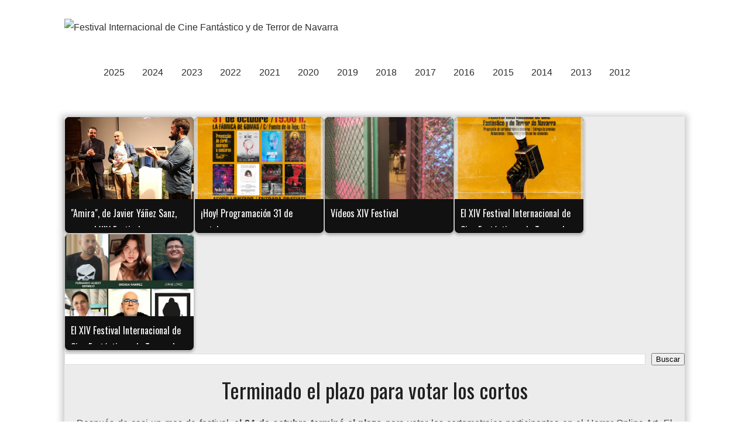

--- FILE ---
content_type: text/html; charset=UTF-8
request_url: http://www.horroronlineart.com/2012/10/manana-ultimo-dia-para-votar-los-cortos.html
body_size: 13678
content:
<!DOCTYPE html>
<html xmlns='http://www.w3.org/1999/xhtml' xmlns:b='http://www.google.com/2005/gml/b' xmlns:data='http://www.google.com/2005/gml/data' xmlns:expr='http://www.google.com/2005/gml/expr'>
<head>
<link href='https://www.blogger.com/static/v1/widgets/55013136-widget_css_bundle.css' rel='stylesheet' type='text/css'/>
<meta content='text/html; charset=UTF-8' http-equiv='Content-Type'/>
<meta content='blogger' name='generator'/>
<link href='http://www.horroronlineart.com/favicon.ico' rel='icon' type='image/x-icon'/>
<link href='http://www.horroronlineart.com/2012/10/manana-ultimo-dia-para-votar-los-cortos.html' rel='canonical'/>
<link rel="alternate" type="application/atom+xml" title="Festival Internacional de Cine Fantástico y de Terror de Navarra - Atom" href="http://www.horroronlineart.com/feeds/posts/default" />
<link rel="alternate" type="application/rss+xml" title="Festival Internacional de Cine Fantástico y de Terror de Navarra - RSS" href="http://www.horroronlineart.com/feeds/posts/default?alt=rss" />
<link rel="service.post" type="application/atom+xml" title="Festival Internacional de Cine Fantástico y de Terror de Navarra - Atom" href="https://www.blogger.com/feeds/8299254230702777457/posts/default" />

<link rel="alternate" type="application/atom+xml" title="Festival Internacional de Cine Fantástico y de Terror de Navarra - Atom" href="http://www.horroronlineart.com/feeds/6893899157038126003/comments/default" />
<!--Can't find substitution for tag [blog.ieCssRetrofitLinks]-->
<meta content='http://www.horroronlineart.com/2012/10/manana-ultimo-dia-para-votar-los-cortos.html' property='og:url'/>
<meta content='Terminado el plazo para votar los cortos' property='og:title'/>
<meta content=' Después de casi un mes de festival, el 24 de octubre terminó el plazo  para votar los cortometrajes participantes en el Horror Online Art. ...' property='og:description'/>
<title>
Terminado el plazo para votar los cortos
          | 
          Festival Internacional de Cine Fantástico y de Terror de Navarra
</title>
<meta charset='UTF-8'/>
<meta content='width=device-width, initial-scale=1, maximum-scale=1' name='viewport'/>
<style type='text/css'>@font-face{font-family:'Oswald';font-style:normal;font-weight:400;font-display:swap;src:url(//fonts.gstatic.com/s/oswald/v57/TK3_WkUHHAIjg75cFRf3bXL8LICs1_FvsUtiZSSUhiCXABTV.woff2)format('woff2');unicode-range:U+0460-052F,U+1C80-1C8A,U+20B4,U+2DE0-2DFF,U+A640-A69F,U+FE2E-FE2F;}@font-face{font-family:'Oswald';font-style:normal;font-weight:400;font-display:swap;src:url(//fonts.gstatic.com/s/oswald/v57/TK3_WkUHHAIjg75cFRf3bXL8LICs1_FvsUJiZSSUhiCXABTV.woff2)format('woff2');unicode-range:U+0301,U+0400-045F,U+0490-0491,U+04B0-04B1,U+2116;}@font-face{font-family:'Oswald';font-style:normal;font-weight:400;font-display:swap;src:url(//fonts.gstatic.com/s/oswald/v57/TK3_WkUHHAIjg75cFRf3bXL8LICs1_FvsUliZSSUhiCXABTV.woff2)format('woff2');unicode-range:U+0102-0103,U+0110-0111,U+0128-0129,U+0168-0169,U+01A0-01A1,U+01AF-01B0,U+0300-0301,U+0303-0304,U+0308-0309,U+0323,U+0329,U+1EA0-1EF9,U+20AB;}@font-face{font-family:'Oswald';font-style:normal;font-weight:400;font-display:swap;src:url(//fonts.gstatic.com/s/oswald/v57/TK3_WkUHHAIjg75cFRf3bXL8LICs1_FvsUhiZSSUhiCXABTV.woff2)format('woff2');unicode-range:U+0100-02BA,U+02BD-02C5,U+02C7-02CC,U+02CE-02D7,U+02DD-02FF,U+0304,U+0308,U+0329,U+1D00-1DBF,U+1E00-1E9F,U+1EF2-1EFF,U+2020,U+20A0-20AB,U+20AD-20C0,U+2113,U+2C60-2C7F,U+A720-A7FF;}@font-face{font-family:'Oswald';font-style:normal;font-weight:400;font-display:swap;src:url(//fonts.gstatic.com/s/oswald/v57/TK3_WkUHHAIjg75cFRf3bXL8LICs1_FvsUZiZSSUhiCXAA.woff2)format('woff2');unicode-range:U+0000-00FF,U+0131,U+0152-0153,U+02BB-02BC,U+02C6,U+02DA,U+02DC,U+0304,U+0308,U+0329,U+2000-206F,U+20AC,U+2122,U+2191,U+2193,U+2212,U+2215,U+FEFF,U+FFFD;}</style>
<style id='page-skin-1' type='text/css'><!--
/*====================================
Theme Name : Portfolio Blog
Author : Suryakant sao
Site : http://templatetrackers.com
License : Creative Commons Attribution License
Share and Use This With Proper Credit Or You Will Be In Problem
==================================*/
/*==========================================
Do Not Edit This or Your Theme Will Mess Up
=================================================*/
<Variable name="keycolor" description="Main Color" type="color" default="#539bcd"/>
<Group description="Page Text" selector="body">
<Variable name="body.font" description="Font" type="font"
default="normal normal 13px 'Trebuchet MS',Trebuchet,sans-serif"/>
</Group>
<Group description="Blog Title" selector="#header h1">
<Variable name="header.font" description="Font" type="font"
default="normal normal 60px 'Trebuchet MS',Trebuchet,sans-serif"/>
</Group>
<Group description="Post Title" selector="h1.post-title a">
<Variable name="post.title.font" description="Font" type="font"
default="normal bold 20px 'Trebuchet MS',Trebuchet,sans-serif"/>
<Variable name="post.title.text.color" description="Text Color" type="color"
default="#ffffff"/>
<Variable name="post.title.text.hover.color" description="Text Hover Color" type="color"
default="#ffffff"/>
</Group>
/*****************************************
reset.css
******************************************/
html, body, div, span, applet, object, iframe,
h1, h2, h3, h4, h5, h6, p, blockquote, pre,
a, abbr, acronym, address, big, cite, code,
del, dfn, em, font, img, ins, kbd, q, s, samp,
small, strike, strong, sub, sup, tt, var,
dl, dt, dd, ol, ul, li,
fieldset, form, label, legend,
table, caption, tbody, tfoot, thead, tr, th, td, figure {    margin: 0;    padding: 0;}
article,aside,details,figcaption,figure,
footer,header,hgroup,menu,nav,section {     display:block;}
table {    border-collapse: separate;    border-spacing: 0;}
caption, th, td {    text-align: left;    font-weight: normal;}
blockquote:before, blockquote:after,
q:before, q:after {    content: "";}
blockquote, q {    quotes: "" "";}
sup{    vertical-align: super;    font-size:smaller;}
code{    font-family: 'Courier New', Courier, monospace;    font-size:12px;    color:#272727;}
::selection {  background: #2EB0EC;  color: #fff;  }
::-moz-selection {  background: #333;  color: #fff;  }
a img{	border: none;}
ol, ul { padding: 10px 0 20px;  margin: 0 0 0 35px;  text-align: left;  }
ol li { list-style-type: decimal;  padding:0 0 5px;  }
ul li { list-style-type: square;  padding: 0 0 5px;  }
ul ul, ol ol { padding: 0; }
h1, h2, h3, h4, h5, h6 { font-family:Oswald;font-weight:normal }
.post-body h1 { line-height: 48px; font-size: 42px; margin: 10px 0; }
.post-body h2 { font-size: 36px; line-height: 44px;  padding-bottom: 5px; margin: 10px 0; }
.post-body h3 { font-size: 32px; line-height: 40px; padding-bottom: 5px; margin: 10px 0; }
.post-body h4 { font-size: 28px; line-height: 36px; margin: 10px 0;  }
.post-body h5 { font-size: 24px; line-height: 30px; margin: 10px 0;  }
.post-body h6 { font-size: 18px; line-height: 24px; margin: 10px 0;  }
/*****************************************
Global Links CSS
******************************************/
a{ color: #2d2d2d; outline:none; text-decoration: none; }
a:hover { color: #3e3e3e; text-decoration:none; }
body {
background: rgba(0,0,0,0);
color: #444;
height: 100%;
padding: 0;
margin:0;
font:normal normal 16px 'Trebuchet MS', Trebuchet, sans-serif;;
line-height: 29px;
overflow-x:hidden;
}
.clr { clear:both; float:none; }
.ct-wrapper:before, .ct-wrapper:after {
content: "\0020";
display: block;
height: 0;
overflow: hidden;
}
.ct-wrapper:after {
clear: both;
}
/*=====================
Wrappers
=======================*/
.ct-wrapper {
padding: 0px 1%;
position: relative;
max-width: 1320px;
margin: 0 auto;
}
.outer-wrapper {
background: #ECECEC;
position: relative;
margin: 40px 0;
-webkit-box-shadow: 0 2px 10px 5px rgba(0, 0, 0, 0.2);
-moz-box-shadow: 0 2px 10px 5px rgba(0, 0, 0, 0.2);
box-shadow: 0 2px 10px 5px rgba(0, 0, 0, 0.2);
}
.header-wrapper {
background: transparent;
display: inline-block;
float: left;
width: 100%;
position:relative;
margin:2em 0 1em
}
.main-wrapper {margin:0;padding:0  }
#content {   position: relative;  width: 100%;  float: left;  }
/*===========================================
Do Not Change This is Layout Styling CSS
==========================================*/
body#layout .header-wrapper { margin-top: 10px; }
body#layout #header {
max-width: 100%;
margin: 0;
padding: 0;
}
body#layout .header-right.section {
max-width: 100%;
float: none;
margin: 0;
padding: 0;
}
body#layout .outer-wrapper, body#layout .sidebar-wrapper, body#layout .ct-wrapper { margin: 0; padding: 0; overflow:hidden}
/*--------- Footer Styling -------*/
body#layout div.footer {
font-family: sans-serif;
margin: 0 auto 2px;
display: inline-table;
padding: 0 0 10px 0;
position: relative;
float: left;
max-width:25%;
}
/*====================
Header CSS
========================*/
#header{
width: auto; }
#header h1{
font-size:4.5rem;
font-family:oswald;
line-height:normal;
text-align:center;
margin:0;
padding:0;
}
#header-inner {
margin: 0;
padding: 0;
}
#header h1 a, #header h1 a:hover{color:#2d2d2d}
#header p.description {
color: #333;
font-size: 20px;
font-family: monospace;
margin: 2em auto 0;
padding: 0;
text-align: center;
text-transform: capitalize;
}
#header img{   border:0 none; background:none; width:auto; height:auto; margin:0 auto;  }
/***** Header Right CSS *****/
.header-right { float: right; }
.header-right .widget-content { margin-top: 40px; }
/*---------------------
Navigation Menu
-----------------------*/
#navigation {
display: block;
margin: 3em auto 0;
width: 100%;
position: relative;
}
#navigation ul {
margin: 0;
padding: 0;
text-align: center;
list-style: none;
}
#navigation ul li {
list-style: none;
text-align: left;
display: inline-block;
width: auto;
margin: 0 2.5% 0 0;
}
/*-----------------------------
Css3 BounceOut Animation
----------------------------*/
@-webkit-keyframes bounceOut {
0%{-webkit-transform: scale(.5);}
10%{-webkit-transform: scale(.8);}
20%{-webkit-transform: scale(1);}
30%{-webkit-transform: scale(1.15);}
40%{-webkit-transform: scale(1.3);}
50%{-webkit-transform: scale(1.45);}
70%{-webkit-transform: scale(1.3);}
80%{-webkit-transform: scale(1.15);}
90%{-webkit-transform: scale(1);}
100%{-webkit-transform: scale(.8);}
}
@-moz-keyframes bounceOut {
0%{-moz-transform: scale(.5);}
10%{-moz-transform: scale(.8);}
20%{-moz-transform: scale(1);}
30%{-moz-transform: scale(1.15);}
40%{-moz-transform: scale(1.3);}
50%{-moz-transform: scale(1.45);}
70%{-moz-transform: scale(1.3);}
80%{-moz-transform: scale(1.15);}
90%{-moz-transform: scale(1);}
100%{-moz-transform: scale(.8);}
}
@-o-keyframes bounceOut {
0%{-o-transform: scale(.5);}
10%{-o-transform: scale(.8);}
20%{-o-transform: scale(1);}
30%{-o-transform: scale(1.15);}
40%{-o-transform: scale(1.3);}
50%{-o-transform: scale(1.45);}
70%{-o-transform: scale(1.3);}
80%{-o-transform: scale(1.15);}
90%{-o-transform: scale(1);}
100%{-o-transform: scale(.8);}
}
@keyframes bounceOut {
0%{transform: scale(.5);}
10%{transform: scale(.8);}
20%{transform: scale(1);}
30%{transform: scale(1.15);}
40%{transform: scale(1.3);}
50%{transform: scale(1.45);}
70%{transform: scale(1.3);}
80%{transform: scale(1.15);}
90%{transform: scale(1);}
100%{transform: scale(.8);}
}
/*****************************************
Blog Post CSS
******************************************/
/* Index Page */
.post-body .separator a {
margin: auto 0!important;
}
.entry-thumbnail {
-webkit-filter: grayscale(50%);
opacity: .95;
position:relative;
}
.entry-thumbnail:hover:after {
content: "+";
position: absolute;
top: 42%;
left: 45%;
color: #FFF;
font-size: 5rem;
-webkit-animation: bounceOut .3s;
-moz-animation: bounceOut .3s;
-o-animation: bounceOut .3s;
animation: bounceOut .3s;
-webkit-animation-iteration-count: 1;
-moz-animation-iteration-count: 1;
-o-animation-iteration-count: 1;
animation-iteration-count: 1;
}
.entry-thumbnail:hover:before {
content: "";
position: absolute;
top: 0;
bottom: 7px;
background: rgba(0, 0, 0, 0.35);
left: 0;
right: 0;
}
.summ {
display: block;
padding: 1.3em;
text-align: center;
line-height: normal;
font-size: 95%;
font-style: italic;
background: rgba(0, 0, 0, 0.05);
margin: 0;
}
.summ h2 {
line-height: normal;
margin: 0 0 0.5em;
padding: 0 0 2%;
font-size: 1.5rem;
font-style: normal;
border-bottom: 1px solid rgba(204, 204, 204, 0.4);
}
.summ h2 a{color:#2d2d2d;}
.post{
width:auto;
padding:0 2%;
margin:1% 0 0;}
h2.post-title {
font-size: 26px;
display:none;}
.post-title {
font:normal normal 36px Oswald;
line-height: 1.5em;
text-decoration: none;
text-align:center;
margin: 0 0 5px;
padding: 0 0 0.2em 0em;
position:relative;
color:#202020;
}
.post-title a{color:#202020;  }
.post-title a:hover {
color:#2d2d2d;
}
.post-body {
font-size:16px;
font-weight: normal;
padding: 0;
margin:0 0px;
line-height:1.6em;
word-wrap:break-word;
position:relative;
}
.post-header {
color: #999;
font-family: Verdana,Arial,Tahoma,sans-serif;
font-size: 12px;
margin: 0px 0 10px;
text-align: center;
}
.post-header a {  font-style: italic;  }
.rmlink {
float: right;
line-height: normal;
z-index: 1000;
position: absolute;
right: 0;
bottom: 10px;
}
.home-link { display:none;}
#blog-pager-older-link {
display: inline;
float: right;
padding: 0 1%;
text-align: right;
}
#blog-pager-newer-link {
display: inline;
float: left;
padding: 0 1%;
text-align: left;
}
#blog-pager {
clear: both;
border-top: 1px solid #EEE;
padding: 2em 1em;
margin: 0;
font-size: 16px;
line-height: normal;
}
.showpageOf {  display:none;  }
.showpageNum a, .showpage a { margin:0 4px; }
.showpagePoint { margin: 0 2px 0 0; }
/*****************************************
Post Highlighter CSS
******************************************/
blockquote {
background: url("https://blogger.googleusercontent.com/img/b/R29vZ2xl/AVvXsEjH3VoJkYmIY3CqNtak459ZTKABqnsoVPFsx5S-H3UFHQtiKkxGI-Crymd2zBvEorBVW-61UtZnGe8PMPt1S7SeQ8YkVwor1zoBRQIUnZwT2gh90WlaVvV2AqNZEXd8X6lxmtn2PN5FVgsK/s1600/quote.png") no-repeat 5.4% center;
color: #888;
font-style: italic;
margin: 10px 0 20px -3%;
padding: 1.5em 38px 10px 114px;  }
/*=========================
Status Msg Wrap
===========================*/
.status-msg-wrap {
display:none}
/*==================
Comments Section
====================*/
.comments {
clear: both;
margin-top: 10px;
margin-bottom: 0;
padding: 10px 5%;
}
.comments h4 {
font: normal normal 25px oswald;
}
.comments ol{
list-style:none;
counter-reset:trackit;}
.comments li.comment{
list-style:none;
position:relative;
counter-increment:trackit
}
.comments .comment-block:before {
content: counters(trackit,".");
position: relative;
float: left;
z-index: 10000;
left: -2.3em;
top: -.2em;
background: #A9C5CC;
padding: 8px 16px 8px 14px;
border-radius: 50%;
-webkit-border-radius: 50%;
-moz-border-radius: 50%;
font-size: 25px;
color: #F7FCFF;
text-align: center;
}
.comments .comment-replies .comment-block:before {
content: counters(trackit,".");
position: relative;
float: left;
z-index: 10000;
left: -2.7em;
top: 0.5em;
background: #A9C5CC;
padding: 6px 7px 6px 7px;
border-radius: 50%;
-webkit-border-radius: 50%;
-moz-border-radius: 50%;
font-size: 18px;
color: #F7FCFF;
text-align: center;
}
.comment-header {
background: #DCE4EB;
}
.comments .comments-content .comment-header, .comments .comments-content .comment-content {
margin: 5px 5px 10px;
padding: 0 10px 0 75px;
}
.comments .comment-thread.inline-thread .comment:after {
content: "";
position: absolute;
top: 4em;
left: -68px;
border-top: 1px solid rgba(162, 177, 185, 0.59);
width: 20px;
height: 0px;
}
.comments .comment-thread.inline-thread {
border-left: 1px solid rgba(162, 177, 185, 0.59);
background: rgba(0, 0, 0, 0);
padding: 0 0em 0em 2em;
}
.comments .comment-block {
padding: 0 0 2em 0;
position: relative;
border: 1px solid #E7F5FF;
margin: 0;
min-height: 100px;
background: #F7FCFF;
}
.comment-actions {
position: absolute;
left: 4.5em;
bottom: 0.5em;
font-size: 18px;
padding: 0 0 0;
}
.comments .comment .comment-actions a {
padding-right: 5px;
padding-top: 5px;
margin: 0px 0 0;
}
.comments .comments-content .user a {
color: #8B969E;
}
.comments .comments-content .user {
font-style: italic;
font-weight: normal;
color: #FFF;
font-size: 18px;
text-shadow: 1px 1px 1px #FFF;
}
.comments .comments-content .datetime, .comments .comments-content .datetime a, .comments .comments-content .datetime a:hover {
margin-left: 6px;
float: right;
text-transform: uppercase;
font-size: 12px;
font-family: arial;
font-weight: bold;
color:#237DAC
}
.comments .avatar-image-container {
background: #FFF;
margin-left: -11px;
padding: 3px;
max-height: 70px;
max-width: 70px;
overflow: hidden;
width: 70px;
height: 70px;
position: absolute;
left: -25px;
margin-top: 25px;
z-index: 10;
border: 1px solid #DDD;
}
.comments .avatar-image-container img {
max-width: 70px;
max-height: 70px;
min-height: 70px;
min-width: 70px;
}
.comments .thread-toggle {
display: none;
}
/*****************************************
Footer CSS
******************************************/
#footer {
background: #2d2d2d;
-webkit-box-shadow: 0 1px 4px #222222 inset;
-moz-box-shadow: 0 1px 4px #222222 inset;
box-shadow: 0 1px 4px #222222 inset;
text-shadow: 1px 1px 1px #333;
width: 100%;
color: #bdbdbd; }
.footer {  float: left;  width: 25%;  }
.footer h2 {  color: #ddd;  font-size: 19px;  font-weight: normal;  margin-bottom: 12px;  text-transform: none;  }
.footer .widget{  clear: both;  font-size: 16px;  line-height: 26px;  margin: 15px 25px 25px;  }
.footer ul{ margin:0; padding:0; list-style:none; }
.footer li{  margin: 0 0 0 15px;  padding: 0 0 5px;  text-transform: capitalize;  }
.footer-credits {
min-height: 55px;
padding: 0px;
background: #2D2D2D;
text-shadow: 1px 1px #000;
color: #999;
font-size: 80%;
font-family: monospace;
}
.footer-credits .attribution{  float:right;  }
.footer-credits .attribution a { font-style: italic; }
#footer a, .footer-credits a {  color: #BBBBBB;  }
#footer a:hover, .footer-credits a:hover {  color: #D4D4D4;  }
/*****************************************
Responsive styles
******************************************/
@media screen and (max-width: 1024px) {
#header, .header-right { float: none; text-align: center; width: 100%; }
.header-right .widget-content { margin: 0; }
.header-wrapper:after{display:none;}
}
@media screen and (max-width: 960px) {
.ct-wrapper{    padding:0 15px;  }
.header-wrapper{margin-top:2em}
#header-navigation{display:none}
.main-wrapper, .opt-in .opt-in-wrap{    margin-right:0;    width:100%;  }
.sidebar-wrapper{ background:transparent;box-shadow:0;border:0;clear:both; float: none; max-width:100%;width: auto;  margin-left: 20px;  padding:10px;}
.sidebar .widget{
clear:none;
float:left;
width:47%;
margin:0 2% 2% 0}
}
@media screen and (max-width: 768px){
#header p.description { margin: 0; }
#comment-editor { margin:10px; }
.footer {
width: 100%;
clear: both;
}
}
@media screen and (max-width: 620px){
#header img { width:100%; }
.opt-in .inner .ct-wrapper {  padding: 0 10px; }
.post-title{font-size:1.2rem!important}
.rdmre{display:none}
.sidebar-wrapper {
float:none;
clear: both;
width: auto;
padding: 10px;
margin:0;
}
.sidebar .widget {
clear:both;
float:none;
width:100%;
}
.post-body{margin-top:4.5em}
}
@media screen and (max-width: 420px){
#header h1{font-size:3rem!important}
.comments .comments-content .datetime{    display:block;    float:none;    }
.comments .comments-content .comment-header {    height:70px;    }
.thumb{
clear:both;
float:none;
}
.post-labels {
display:none
}
}
@media screen and (max-width: 320px){
.footer { width: 100%; }
.ct-wrapper{ padding:0; }
.post-body img{  max-width: 230px; }
.comments .comments-content .comment-replies {    margin-left: 0;    }
}
/*****************************************
Hiding Header Date and Feed Links
******************************************/
h2.date-header,span.blog-admin{display:none!important;}

--></style>
<style type='text/css'>
        .ct-wrapper{
          max-width:1060px} 
      </style>
<script src='http://ajax.googleapis.com/ajax/libs/jquery/1.7.1/jquery.min.js' type='text/javascript'></script>
<script type='text/javascript'>
      /*<![CDATA[*/
      // Post summary
      img_width = 100; // img width Value in %(percent)
      function stripTags(s, n) {
        return s.replace(/<.*?>/ig, "").split(/\s+/).slice(0, n - 1).join(" ")
      }
      function readmore(a) {
        var p = document.getElementById(a),
            imgtag = "",
            img = p.getElementsByTagName("img");
        if (img.length >= 1) imgtag = '<img class="thumb" src="' + img[0].src + '" width="'+img_width+'%"/>';
        else imgtag = '<img class="thumb" src="https://blogger.googleusercontent.com/img/b/R29vZ2xl/AVvXsEh-ag08QuM-VpaaHAFFsblr2FJYvAsLF0s-_Jd3yr3TQSG_-Tbd1dzvvLYPsEA-zxaZsxHhnGFxH81E0jfByj3zPiWJ9jjQm1TPmRvivYyrNPqj8HvG7jR9Q1VsrBKUhW-sHj4PUxGW2Fo/" />';
        p.innerHTML = '<a href="' + y + '"><div class="entry-thumbnail">' + imgtag + '</div></a>' + '<div class="summ"><h2><a href="' + y + '">' + x + '</a></h2>' + stripTags(p.innerHTML, 27) + "...</div>"
      };
      /*]]>*/</script>
<link href='https://www.blogger.com/dyn-css/authorization.css?targetBlogID=8299254230702777457&amp;zx=66c00d07-e8a3-4d63-a465-758bfc3c751e' media='none' onload='if(media!=&#39;all&#39;)media=&#39;all&#39;' rel='stylesheet'/><noscript><link href='https://www.blogger.com/dyn-css/authorization.css?targetBlogID=8299254230702777457&amp;zx=66c00d07-e8a3-4d63-a465-758bfc3c751e' rel='stylesheet'/></noscript>
<meta name='google-adsense-platform-account' content='ca-host-pub-1556223355139109'/>
<meta name='google-adsense-platform-domain' content='blogspot.com'/>

</head>
<!--<body>-->
<body>
<div class='header-wrapper'>
<div class='ct-wrapper'>
<div class='header-inner-wrap'>
<div class='header section' id='header'><div class='widget Header' data-version='1' id='Header1'>
<div id='header-inner'>
<a href='http://www.horroronlineart.com/' style='display: block'>
<img alt='Festival Internacional de Cine Fantástico y de Terror de Navarra' id='Header1_headerimg' src='http://cvlto.com/wp-content/uploads/2025/09/cabecera_festival_cen_terror_navarra.jpg' style='display: block'/>
</a>
</div>
</div></div>
</div>
<!-- /header-inner-wrap -->
<div class='header-right section' id='navigation'><div class='widget HTML' data-version='1' id='HTML99'>
<ul>
<li>
<a href='http://www.horroronlineart.com/search/label/2025'>
                    2025
                  </a>
</li>
<li>
<a href='http://www.horroronlineart.com/search/label/2024'>
                    2024
                  </a>
</li>
<li>
<a href='http://www.horroronlineart.com/search/label/2023'>
                    2023
                  </a>
</li>
<li>
<a href='http://www.horroronlineart.com/search/label/2022'>
                    2022
                  </a>
</li>
<li>
<a href='http://www.horroronlineart.com/search/label/2021'>
                    2021
                  </a>
</li>
<li>
<a href='http://www.horroronlineart.com/search/label/2020'>
                    2020
                  </a>
</li>
<li>
<a href='http://www.horroronlineart.com/search/label/2019'>
                    2019
                  </a>
</li>
<li>
<a href='http://www.horroronlineart.com/search/label/2018'>
                    2018
                  </a>
</li>
<li>
<a href='http://www.horroronlineart.com/search/label/2017'>
                    2017
                  </a>
</li>
<li>
<a href='http://www.horroronlineart.com/search/label/2016'>
                   2016
                  </a>
</li>
<li>
<a href='http://www.horroronlineart.com/search/label/2015'>
                   2015
                  </a>
</li>
<li>
<a href='http://www.horroronlineart.com/search/label/2014'>
                    2014
                  </a>
</li>
<li>
<a href='http://www.horroronlineart.com/search/label/2013'>
                    2013
                  </a>
</li>
<li>
<a href='http://www.horroronlineart.com/search/label/2012'>
                    2012
                  </a>
</li>
</ul>
</div></div>
</div>
</div>
<div class='clr'></div>
<div class='ct-wrapper'>
<div class='outer-wrapper'>
<div class='main-wrapper'>
<div class='content section' id='content'><div class='widget HTML' data-version='1' id='HTML1'>
<div class='widget-content'>
<div id="recent-posts-widget" style="display:flex; flex-wrap:wrap; gap:15px;"></div>

<script>
const numPosts = 5;
const feedUrl = '/feeds/posts/default?alt=json&max-results=' + numPosts;

fetch(feedUrl)
  .then(response => response.json())
  .then(data => {
    const posts = data.feed.entry || [];
    const container = document.getElementById('recent-posts-widget');

    posts.forEach(post => {
      const title = post.title.$t;
      const url = post.link.find(l => l.rel === 'alternate').href;
      const content = post.content.$t;
      const imgMatch = content.match(/<img.*?src="(.*?)"/);
      const imgSrc = imgMatch ? imgMatch[1] : 'https://via.placeholder.com/300x180?text=No+Image';

      // Crear tarjeta
      const postDiv = document.createElement('div');
      postDiv.style.width = '220px';
      postDiv.style.border = '1px solid #ccc';
      postDiv.style.borderRadius = '8px';
      postDiv.style.overflow = 'hidden';
      postDiv.style.backgroundColor = '#111';
      postDiv.style.color = '#fff';
      postDiv.style.fontFamily = 'Arial, sans-serif';
      postDiv.style.boxShadow = '0 2px 5px rgba(0,0,0,0.3)';
      postDiv.style.transition = 'transform 0.2s';
      postDiv.style.cursor = 'pointer';

      postDiv.onmouseover = () => postDiv.style.transform = 'scale(1.05)';
      postDiv.onmouseout = () => postDiv.style.transform = 'scale(1)';

      postDiv.innerHTML = `
        <a href="${url}" style="text-decoration:none; color:#fff;">
          <div style="height:140px; overflow:hidden;">
            <img src="${imgSrc}" alt="${title}" style="width:100%; height:100%; object-fit:cover;">
          </div>
          <div style="padding:10px;">
            <h4 style="margin:0; font-size:16px; height:38px; overflow:hidden;">${title}</h4>
          </div>
        </a>
      `;

      container.appendChild(postDiv);
    });
  })
  .catch(err => console.error('Error cargando las entradas: ', err));
</script>
</div>
<div class='clear'></div>
</div><div class='widget BlogSearch' data-version='1' id='BlogSearch1'>
<div class='widget-content'>
<div id='BlogSearch1_form'>
<form action='http://www.horroronlineart.com/search' class='gsc-search-box'>
<table cellpadding='0' cellspacing='0' class='gsc-search-box'>
<tbody>
<tr>
<td class='gsc-input'>
<input autocomplete='off' class='gsc-input' name='q' size='10' title='search' type='text' value=''/>
</td>
<td class='gsc-search-button'>
<input class='gsc-search-button' title='search' type='submit' value='Buscar'/>
</td>
</tr>
</tbody>
</table>
</form>
</div>
</div>
<div class='clear'></div>
</div><div class='widget Blog' data-version='1' id='Blog1'>
<div class='blog-posts hfeed'>

          <div class="date-outer">
        

          <div class="date-posts">
        
<div class='post-outer'>
<div class='post hentry uncustomized-post-template' itemprop='blogPost' itemscope='itemscope' itemtype='http://schema.org/BlogPosting'>
<meta content='8299254230702777457' itemprop='blogId'/>
<meta content='6893899157038126003' itemprop='postId'/>
<a name='6893899157038126003'></a>
<h3 class='post-title entry-title' itemprop='name'>
Terminado el plazo para votar los cortos
</h3>
<div class='post-header'>
<div class='post-header-line-1'></div>
</div>
<div class='post-body entry-content' id='post-body-6893899157038126003' itemprop='description articleBody'>
<div style="text-align: justify;">
Después de casi un mes de festival, <b>el 24 de octubre terminó el plazo</b>&nbsp;para votar los cortometrajes participantes en el Horror Online Art. El recuento se hará a lo largo de la semana, así como las últimas deliberaciones del jurado para que el día <b>31 de octubre</b>, coincidiendo con la noche de Halloween, se den a conocer los ganadores.&nbsp;</div>
<div style="text-align: justify;">
<br /></div>
<div style="text-align: justify;">
Además, se hará un recuento de todos los <b>medios, instituciones y entidades</b> en las que ha estado presente el <b>Horror Online Art</b> y del <b>número </b>de personas que han entrado a ver los cortometrajes.</div>
<div style="text-align: justify;">
<br /></div>
<div style="text-align: justify;">
<b>&#161;Mucha suerte a todos!</b></div>
<div style='clear: both;'></div>
</div>
<div class='post-footer'>
<div class='post-footer-line post-footer-line-1'>
<span class='post-author vcard'>
</span>
<span class='post-timestamp'>
</span>
<span class='post-comment-link'>
</span>
<span class='post-icons'>
</span>
<div class='post-share-buttons goog-inline-block'>
</div>
</div>
<div class='post-footer-line post-footer-line-2'>
<span class='post-labels'>
</span>
</div>
<div class='post-footer-line post-footer-line-3'>
<span class='post-location'>
</span>
</div>
</div>
</div>
<div class='comments' id='comments'>
<a name='comments'></a>
</div>
</div>

        </div></div>
      
</div>
<div class='blog-pager' id='blog-pager'>
<span id='blog-pager-newer-link'>
<a class='blog-pager-newer-link' href='http://www.horroronlineart.com/2012/09/catalogo-de-cortometrajes-seleccionados.html' id='Blog1_blog-pager-newer-link' title='Entrada más reciente'>Entrada más reciente</a>
</span>
<span id='blog-pager-older-link'>
<a class='blog-pager-older-link' href='http://www.horroronlineart.com/2012/09/fechas-definitivas-y-cartel.html' id='Blog1_blog-pager-older-link' title='Entrada antigua'>Entrada antigua</a>
</span>
<a class='home-link' href='http://www.horroronlineart.com/'>Inicio</a>
</div>
<div class='clear'></div>
<div class='post-feeds'>
</div>
</div><div class='widget HTML' data-version='1' id='HTML6'>
<h2 class='title'>
Vídeos del festival
</h2>
<div class='widget-content'>
<iframe allowfullscreen="" frameborder="0" height="344" src="https://www.youtube.com/embed/videoseries?list=PLrnY5AOWvPKXJ8KEniDp7_PziCQrbm9MR" width="770"></iframe>
</div>
<div class='clear'></div>
</div></div>
</div>
<!-- /main-wrapper -->
<div class='clr'></div>
</div>
<!-- /ct-wrapper -->
</div>
<!-- /outer-wrapper -->
<div class='clr'></div>
<div id='footer'>
<div class='ct-wrapper'>
<div class='footer section' id='footer1'><div class='widget Image' data-version='1' id='Image3'>
<h2>Flickr</h2>
<div class='widget-content'>
<a href='https://www.flickr.com/photos/129161845@N08/'>
<img alt='Flickr' height='107' id='Image3_img' src='https://blogger.googleusercontent.com/img/b/R29vZ2xl/AVvXsEgv5CcHu7MiEKVC5KD2D23X3ADWeofDJdbv5Ft3xU3bFNIJb6YwKKcW7nlHrx7lJWBadDeCkRBPKLy3afqt0CR3oJtJHhCFWEzklWfcNDLLPz15_8TRynPU7pkklIvaymORaWJHfjRuqPbq/s200/colflick.jpg' width='200'/>
</a>
<br/>
</div>
<div class='clear'></div>
</div><div class='widget HTML' data-version='1' id='HTML2'>
<h2 class='title'>
FACEBOOK
</h2>
<div class='widget-content'>
<iframe src="https://www.facebook.com/plugins/page.php?href=https%3A%2F%2Fwww.facebook.com%2Fhorroronlineart%2F&tabs=timeline&width=340&height=500&small_header=false&adapt_container_width=true&hide_cover=false&show_facepile=true&appId" width="240" height="300" style="border:none;overflow:hidden" scrolling="no" frameborder="0" allowfullscreen="true" allow="autoplay; clipboard-write; encrypted-media; picture-in-picture; web-share"></iframe>
</div>
<div class='clear'></div>
</div><div class='widget PageList' data-version='1' id='PageList5'>
<div class='widget-content'>
<ul id='navigation'>
</ul>
</div>
</div>
</div>
<div class='footer section' id='footer2'><div class='widget Image' data-version='1' id='Image6'>
<h2>CVLTO</h2>
<div class='widget-content'>
<a href='https://cvlto.com/'>
<img alt='CVLTO' height='83' id='Image6_img' src='https://blogger.googleusercontent.com/img/a/AVvXsEgRG0u8-91OXaVE03TpVXeM0GFYD8KJT-JgxFXHxbH4KLH1v3BfcysQVnCiGcHz8ZacCSaAElF0GX8GJa6_9xecxzEjZSmRRQZlUMHuZLfcCHXIiMaXsGYDuT3bvivbtbuwYFBu5lrNGdvUxHnPmrRD_mlrKPTcVTcc8KOXlNc4_EY7um-rp7MAG624rg=s83' width='80'/>
</a>
<br/>
</div>
<div class='clear'></div>
</div><div class='widget Image' data-version='1' id='Image4'>
<h2>Patrocina</h2>
<div class='widget-content'>
<img alt='Patrocina' height='65' id='Image4_img' src='https://blogger.googleusercontent.com/img/a/AVvXsEjtTpHUtL4U1bQVknSNLYocXVQ_EgfobswGfZrWa2yZ5h4hS19ghmTDyKcmMLEucBBdZlg_vrtG0aTI629yjaGqoKMBr6FjELu0pBIij6ASVZcz9_WP3U1YkpldffkjyLzygVvNPF5AIBEOnLbCNKBFGGk-MLGJFJjcidvXnIj64ue5ISJkcjDPI4xEUD_U=s200' width='200'/>
<br/>
</div>
<div class='clear'></div>
</div><div class='widget Image' data-version='1' id='Image10'>
<h2>Colaborador</h2>
<div class='widget-content'>
<a href='https://kinemaland.com/es'>
<img alt='Colaborador' height='49' id='Image10_img' src='https://blogger.googleusercontent.com/img/a/AVvXsEgLNdtfqwPrPJidjFEWKWhS_-yVtLlLUYP0dPrG8K0Oerz_ltfjkq3ACsrwjTSok3tgvVLd-ENAO_YnVu_3QBV7o0YyXoP6BAfH_NZOCrvOqY7jEaReVC5hVHneMFTROAZyGEvD6EKm33jXSw5VKU5-eyDlDqiM8ZWReQj3_4av8cOOCFySdgLvY501RZdw=s200' width='200'/>
</a>
<br/>
</div>
<div class='clear'></div>
</div><div class='widget Text' data-version='1' id='Text1'>
<h2 class='title'>
Dirección del festival
</h2>
<div class='widget-content'>
<div>Miguel Suárez del Cerro<br /></div><div>festival@horroronlineart.com</div>
</div>
<div class='clear'></div>
</div></div>
<div class='footer section' id='footer3'><div class='widget HTML' data-version='1' id='HTML5'>
<h2 class='title'>
Participación con Filmfreeway
</h2>
<div class='widget-content'>
<a href="https://filmfreeway.com/festivals/7736?utm_campaign=Festival+Internacional+de+Cine+Fant%C3%A1stico+y+de+Terror+de+Navarra&utm_medium=External&utm_source=Submission+Button" target="_blank" title="Click to submit on FilmFreeway"><img src="https://public-assets.filmfreeway.com/submission_buttons/v2/med_submission_btn@2x-sky-gradient.png" title="Click to submit on FilmFreeway" width="263" height="102" /></a>
</div>
<div class='clear'></div>
</div><div class='widget Image' data-version='1' id='Image9'>
<h2>Redes</h2>
<div class='widget-content'>
<a href='https://x.com/HorrorOnlineArt'>
<img alt='Redes' height='112' id='Image9_img' src='https://blogger.googleusercontent.com/img/a/AVvXsEguziEnv-HwEwF5apAYlGIZJHDvJ7Neebh9gxXHLffmsY2sOHGfgueWpKMY_1kJj-wc0FOozlr1JDxfxTqUcgZwxKSHzxxmMKWiHYYDMTZb6aNR9F4tTu1qVxkbjuqmslRUbJBhnGBT7DzuyLSKtpLDQPpFk1f5ZZQTSw-IiydY2kzSmlgvqoXpLJ9Jcqxc=s200' width='200'/>
</a>
<br/>
</div>
<div class='clear'></div>
</div><div class='widget Image' data-version='1' id='Image8'>
<div class='widget-content'>
<a href='https://www.instagram.com/festivalterrornavarra/?igshid=YmMyMTA2M2Y%3D'>
<img alt='' height='133' id='Image8_img' src='https://blogger.googleusercontent.com/img/a/AVvXsEjbtJg72daK5jhp-YNb3lVrv-Kb5UF0VWXCHcA5hgKKmvL148GPu0zicq-_N2NIB4u-gJ2Y71vzhes8hkgqJbbOJeVAdgscKn1sDEu24GccLTaPWjRG8rW06f3P81dz8lba7LFA1lLpAztCK8AXBwC-4W4j0K5LQC2ofxSlvvMhysyiiFMoOL5AALd55c-L=s200' width='200'/>
</a>
<br/>
</div>
<div class='clear'></div>
</div></div>
<div class='footer section' id='footer4'><div class='widget Image' data-version='1' id='Image7'>
<h2>Sede:</h2>
<div class='widget-content'>
<a href='https://www.lafabricadegomas.com/'>
<img alt='Sede:' height='200' id='Image7_img' src='https://blogger.googleusercontent.com/img/a/AVvXsEhHHulZUWr3I6cr4vSmAHyJvRZZzqvLChtE_KJTGZC98hKu4cAVyQUF2c5ejABX7TK4UEbnuLfmuNhrbdXNI8DL0V3X9S4cVkkfPKD4kLOUGWPW8T-iXG4BpvtvtMlErwpe5UiOqbvkvGebJuhqtUQ0yw9qk-Ta8Yi9AH6tS9t0d-8Szh29fMv2XWDIerme=s200' width='200'/>
</a>
<br/>
</div>
<div class='clear'></div>
</div><div class='widget Image' data-version='1' id='Image1'>
<h2>
Medio colaborador
</h2>
<div class='widget-content'>
<a href='http://navarra.definde.com/provincia-navarra'>
<img alt='Medio colaborador' height='41' id='Image1_img' src='https://blogger.googleusercontent.com/img/b/R29vZ2xl/AVvXsEjLzSmMfqfHmJHaXoIROlhi4SL3kiGXIO6gfZ62uSx5bRbkH3dVi76P8cawr_tC6prJmaJzap2MU72VDUNVkV-2kQNPw9STpSD5egpUNQ_JrLASr3gwxtoX-QJJ1xttjGI2w-JUVOShlSlq/s150/definde.jpg' width='150'/>
</a>
<br/>
</div>
<div class='clear'></div>
</div><div class='widget Image' data-version='1' id='Image5'>
<h2>Inscrito en Navarra Film Industry</h2>
<div class='widget-content'>
<a href='https://www.instagram.com/p/CgxQvTbtNoJ/'>
<img alt='Inscrito en Navarra Film Industry' height='77' id='Image5_img' src='https://blogger.googleusercontent.com/img/a/AVvXsEiTpfuWOnjda8c1K4hVcn6l4C6xPMqn5GnkwwXT9Dk8mTWIzMuQai2b_MVxNWBuMcVhkgJRVCG11_q5OA1_MbIVCJeoHgdPd2SmzlbCUugppBjSm50IstrJKWkPZH4xZLXZmiJWroj6zIkZs0r_C8LhKfG9xv2ryYeYwYj7Qgd4WKQ4pzt-BGytEd60yw=s170' width='170'/>
</a>
<br/>
</div>
<div class='clear'></div>
</div></div>
<div class='clr'></div>
</div>
<!-- /ct-wrapper -->
</div>
<!-- footer -->
<div class='footer-credits'>
<div class='ct-wrapper'>
<p style='float:left'>
          Copyright 2013 
          <a href='http://www.horroronlineart.com/'>
Festival Internacional de Cine Fantástico y de Terror de Navarra
</a>
</p>
<p style='float:right'>
          designed by 
          <a href='http://www.templatetrackers.com' id='mycontent'>
            Template Trackers
          </a>
          | 
          <a href='http://www.trackmyblog.com'>
            Trackmyblog
          </a>
          Published..
          <a href='http://gooyaabitemplates.com'>
            Blogger Templates
          </a>
</p>
</div>
<!-- /ct-wrapper -->
</div>
<!-- footer-credits -->
<script type='text/javascript'>
      /*<![CDATA[*/
      var postperpage=5;
      var numshowpage=2;
      var upPageWord =' Prev';
      var downPageWord ='Next';
      var urlactivepage=location.href;
      var home_page="/";
      /*]]>*/
    </script>
<script src='http://yourjavascript.com/00911305131/pagenavigation.txt.js' type='text/javascript'></script>
<script type='text/javascript'>
document.addEventListener("DOMContentLoaded", function() {
  var posts = document.querySelectorAll(".post-card");
  posts.forEach(function(post) {
    var thumb = post.querySelector(".auto-thumb");
    var snippetDiv = post.querySelector(".post-snippet");
    if (thumb & snippetDiv) {
      // Buscar la primera img en el snippet
      var temp = document.createElement("div");
      temp.innerHTML = snippetDiv.innerHTML;
      var firstImg = temp.querySelector("img");
      if (firstImg) {
        thumb.src = firstImg.src;
        thumb.style.display = "block";
      } else {
        // Si no hay imagen, oculta el div
        thumb.style.display = "none";
      }
    }
  });
});
</script>

<script type="text/javascript" src="https://www.blogger.com/static/v1/widgets/2792570969-widgets.js"></script>
<script type='text/javascript'>
window['__wavt'] = 'AOuZoY5u0z8DQy2lV9kvkrrL3jTJH-UKpQ:1764019436513';_WidgetManager._Init('//www.blogger.com/rearrange?blogID\x3d8299254230702777457','//www.horroronlineart.com/2012/10/manana-ultimo-dia-para-votar-los-cortos.html','8299254230702777457');
_WidgetManager._SetDataContext([{'name': 'blog', 'data': {'blogId': '8299254230702777457', 'title': 'Festival Internacional de Cine Fant\xe1stico y de Terror de Navarra', 'url': 'http://www.horroronlineart.com/2012/10/manana-ultimo-dia-para-votar-los-cortos.html', 'canonicalUrl': 'http://www.horroronlineart.com/2012/10/manana-ultimo-dia-para-votar-los-cortos.html', 'homepageUrl': 'http://www.horroronlineart.com/', 'searchUrl': 'http://www.horroronlineart.com/search', 'canonicalHomepageUrl': 'http://www.horroronlineart.com/', 'blogspotFaviconUrl': 'http://www.horroronlineart.com/favicon.ico', 'bloggerUrl': 'https://www.blogger.com', 'hasCustomDomain': true, 'httpsEnabled': true, 'enabledCommentProfileImages': true, 'gPlusViewType': 'FILTERED_POSTMOD', 'adultContent': false, 'analyticsAccountNumber': '', 'encoding': 'UTF-8', 'locale': 'es', 'localeUnderscoreDelimited': 'es', 'languageDirection': 'ltr', 'isPrivate': false, 'isMobile': false, 'isMobileRequest': false, 'mobileClass': '', 'isPrivateBlog': false, 'isDynamicViewsAvailable': true, 'feedLinks': '\x3clink rel\x3d\x22alternate\x22 type\x3d\x22application/atom+xml\x22 title\x3d\x22Festival Internacional de Cine Fant\xe1stico y de Terror de Navarra - Atom\x22 href\x3d\x22http://www.horroronlineart.com/feeds/posts/default\x22 /\x3e\n\x3clink rel\x3d\x22alternate\x22 type\x3d\x22application/rss+xml\x22 title\x3d\x22Festival Internacional de Cine Fant\xe1stico y de Terror de Navarra - RSS\x22 href\x3d\x22http://www.horroronlineart.com/feeds/posts/default?alt\x3drss\x22 /\x3e\n\x3clink rel\x3d\x22service.post\x22 type\x3d\x22application/atom+xml\x22 title\x3d\x22Festival Internacional de Cine Fant\xe1stico y de Terror de Navarra - Atom\x22 href\x3d\x22https://www.blogger.com/feeds/8299254230702777457/posts/default\x22 /\x3e\n\n\x3clink rel\x3d\x22alternate\x22 type\x3d\x22application/atom+xml\x22 title\x3d\x22Festival Internacional de Cine Fant\xe1stico y de Terror de Navarra - Atom\x22 href\x3d\x22http://www.horroronlineart.com/feeds/6893899157038126003/comments/default\x22 /\x3e\n', 'meTag': '', 'adsenseHostId': 'ca-host-pub-1556223355139109', 'adsenseHasAds': false, 'adsenseAutoAds': false, 'boqCommentIframeForm': true, 'loginRedirectParam': '', 'view': '', 'dynamicViewsCommentsSrc': '//www.blogblog.com/dynamicviews/4224c15c4e7c9321/js/comments.js', 'dynamicViewsScriptSrc': '//www.blogblog.com/dynamicviews/e62bb4d4d9187dd5', 'plusOneApiSrc': 'https://apis.google.com/js/platform.js', 'disableGComments': true, 'interstitialAccepted': false, 'sharing': {'platforms': [{'name': 'Obtener enlace', 'key': 'link', 'shareMessage': 'Obtener enlace', 'target': ''}, {'name': 'Facebook', 'key': 'facebook', 'shareMessage': 'Compartir en Facebook', 'target': 'facebook'}, {'name': 'Escribe un blog', 'key': 'blogThis', 'shareMessage': 'Escribe un blog', 'target': 'blog'}, {'name': 'X', 'key': 'twitter', 'shareMessage': 'Compartir en X', 'target': 'twitter'}, {'name': 'Pinterest', 'key': 'pinterest', 'shareMessage': 'Compartir en Pinterest', 'target': 'pinterest'}, {'name': 'Correo electr\xf3nico', 'key': 'email', 'shareMessage': 'Correo electr\xf3nico', 'target': 'email'}], 'disableGooglePlus': true, 'googlePlusShareButtonWidth': 0, 'googlePlusBootstrap': '\x3cscript type\x3d\x22text/javascript\x22\x3ewindow.___gcfg \x3d {\x27lang\x27: \x27es\x27};\x3c/script\x3e'}, 'hasCustomJumpLinkMessage': true, 'jumpLinkMessage': 'Read more \xbb', 'pageType': 'item', 'postId': '6893899157038126003', 'pageName': 'Terminado el plazo para votar los cortos', 'pageTitle': 'Festival Internacional de Cine Fant\xe1stico y de Terror de Navarra: Terminado el plazo para votar los cortos'}}, {'name': 'features', 'data': {}}, {'name': 'messages', 'data': {'edit': 'Editar', 'linkCopiedToClipboard': 'El enlace se ha copiado en el Portapapeles.', 'ok': 'Aceptar', 'postLink': 'Enlace de la entrada'}}, {'name': 'template', 'data': {'name': 'custom', 'localizedName': 'Personalizado', 'isResponsive': false, 'isAlternateRendering': false, 'isCustom': true}}, {'name': 'view', 'data': {'classic': {'name': 'classic', 'url': '?view\x3dclassic'}, 'flipcard': {'name': 'flipcard', 'url': '?view\x3dflipcard'}, 'magazine': {'name': 'magazine', 'url': '?view\x3dmagazine'}, 'mosaic': {'name': 'mosaic', 'url': '?view\x3dmosaic'}, 'sidebar': {'name': 'sidebar', 'url': '?view\x3dsidebar'}, 'snapshot': {'name': 'snapshot', 'url': '?view\x3dsnapshot'}, 'timeslide': {'name': 'timeslide', 'url': '?view\x3dtimeslide'}, 'isMobile': false, 'title': 'Terminado el plazo para votar los cortos', 'description': ' Despu\xe9s de casi un mes de festival, el 24 de octubre termin\xf3 el plazo \xa0para votar los cortometrajes participantes en el Horror Online Art. ...', 'url': 'http://www.horroronlineart.com/2012/10/manana-ultimo-dia-para-votar-los-cortos.html', 'type': 'item', 'isSingleItem': true, 'isMultipleItems': false, 'isError': false, 'isPage': false, 'isPost': true, 'isHomepage': false, 'isArchive': false, 'isLabelSearch': false, 'postId': 6893899157038126003}}]);
_WidgetManager._RegisterWidget('_HeaderView', new _WidgetInfo('Header1', 'header', document.getElementById('Header1'), {}, 'displayModeFull'));
_WidgetManager._RegisterWidget('_HTMLView', new _WidgetInfo('HTML99', 'navigation', document.getElementById('HTML99'), {}, 'displayModeFull'));
_WidgetManager._RegisterWidget('_HTMLView', new _WidgetInfo('HTML1', 'content', document.getElementById('HTML1'), {}, 'displayModeFull'));
_WidgetManager._RegisterWidget('_BlogSearchView', new _WidgetInfo('BlogSearch1', 'content', document.getElementById('BlogSearch1'), {}, 'displayModeFull'));
_WidgetManager._RegisterWidget('_BlogView', new _WidgetInfo('Blog1', 'content', document.getElementById('Blog1'), {'cmtInteractionsEnabled': false, 'lightboxEnabled': true, 'lightboxModuleUrl': 'https://www.blogger.com/static/v1/jsbin/2934712175-lbx__es.js', 'lightboxCssUrl': 'https://www.blogger.com/static/v1/v-css/828616780-lightbox_bundle.css'}, 'displayModeFull'));
_WidgetManager._RegisterWidget('_HTMLView', new _WidgetInfo('HTML6', 'content', document.getElementById('HTML6'), {}, 'displayModeFull'));
_WidgetManager._RegisterWidget('_ImageView', new _WidgetInfo('Image3', 'footer1', document.getElementById('Image3'), {'resize': true}, 'displayModeFull'));
_WidgetManager._RegisterWidget('_HTMLView', new _WidgetInfo('HTML2', 'footer1', document.getElementById('HTML2'), {}, 'displayModeFull'));
_WidgetManager._RegisterWidget('_PageListView', new _WidgetInfo('PageList5', 'footer1', document.getElementById('PageList5'), {'title': 'Menu', 'links': [], 'mobile': false, 'showPlaceholder': true, 'hasCurrentPage': false}, 'displayModeFull'));
_WidgetManager._RegisterWidget('_ImageView', new _WidgetInfo('Image6', 'footer2', document.getElementById('Image6'), {'resize': false}, 'displayModeFull'));
_WidgetManager._RegisterWidget('_ImageView', new _WidgetInfo('Image4', 'footer2', document.getElementById('Image4'), {'resize': true}, 'displayModeFull'));
_WidgetManager._RegisterWidget('_ImageView', new _WidgetInfo('Image10', 'footer2', document.getElementById('Image10'), {'resize': true}, 'displayModeFull'));
_WidgetManager._RegisterWidget('_TextView', new _WidgetInfo('Text1', 'footer2', document.getElementById('Text1'), {}, 'displayModeFull'));
_WidgetManager._RegisterWidget('_HTMLView', new _WidgetInfo('HTML5', 'footer3', document.getElementById('HTML5'), {}, 'displayModeFull'));
_WidgetManager._RegisterWidget('_ImageView', new _WidgetInfo('Image9', 'footer3', document.getElementById('Image9'), {'resize': true}, 'displayModeFull'));
_WidgetManager._RegisterWidget('_ImageView', new _WidgetInfo('Image8', 'footer3', document.getElementById('Image8'), {'resize': true}, 'displayModeFull'));
_WidgetManager._RegisterWidget('_ImageView', new _WidgetInfo('Image7', 'footer4', document.getElementById('Image7'), {'resize': true}, 'displayModeFull'));
_WidgetManager._RegisterWidget('_ImageView', new _WidgetInfo('Image1', 'footer4', document.getElementById('Image1'), {'resize': true}, 'displayModeFull'));
_WidgetManager._RegisterWidget('_ImageView', new _WidgetInfo('Image5', 'footer4', document.getElementById('Image5'), {'resize': false}, 'displayModeFull'));
</script>
</body>
</html>